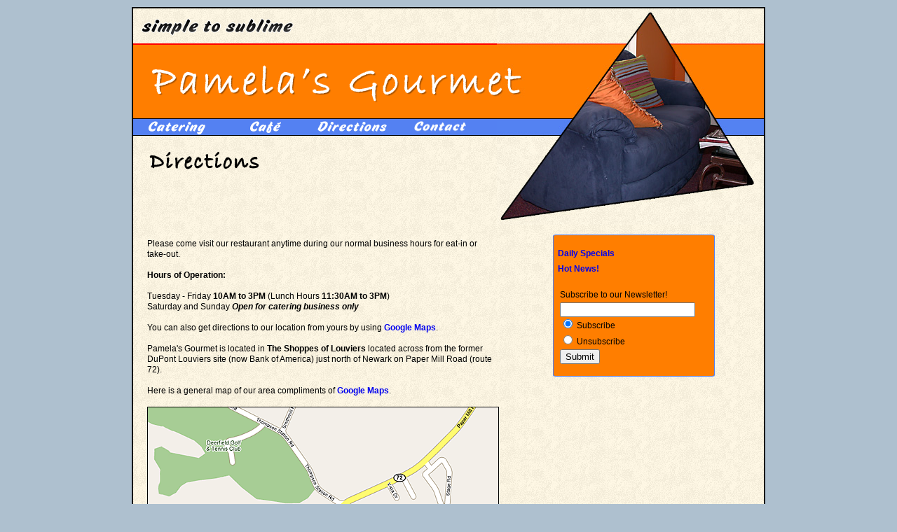

--- FILE ---
content_type: text/html; charset=UTF-8
request_url: http://pamelasgourmet.com/directions.html
body_size: 5019
content:
<!DOCTYPE html PUBLIC "-//W3C//DTD XHTML 1.0 Transitional//EN" "http://www.w3.org/TR/xhtml1/DTD/xhtml1-transitional.dtd">
<html xmlns="http://www.w3.org/1999/xhtml">
<head>
<meta name="author" content="Maya Web Services">
<meta name="rating" content="general">
<meta name="resource-type" content="document">
<meta name="revisit-after" content="30 days">
<meta name="robots" content="index, follow">
<meta http-equiv="content-type" content="text/html; charset=iso-8859-1">
<title>Hours & Directions - Pamela's Gourmet</title>
<link rel="stylesheet" type="text/css" href="pamelas.css">
<link rel="stylesheet" type="text/css" href="pamdd1.css">
<link rel="stylesheet" type="text/css" href="pamdd2.css">
<!-- Top page javascript content begin -->
<script type="text/javascript" src="dropdown.js"></script>
<!-- Top page javascript content end -->
</head>
<body>
<center>
	<div id="page">
		<div id="top"><img src="images/header_text.gif" border="0" width="519" height="50"></div>
		<div id="photo"><img src="images/corner-photo-couch.jpg" border="0" width="381" height="309"></div>
		<div id="logo"><a href="index.html"><img src="images/logo.gif" border="0" width="519" height="105"></a></div>
		<div id="nav">
			<ul id="navm">
					<li><a href=""><img src="images/link-catering.gif" border="0" width="85" height="23"></a>
					<ul>
						<li><a href="catering/personal.html">&nbsp;<b>Personal</b></a></li>
							<li><a href="catering/pers-appetizers.html">&nbsp;-&nbsp;Appetizers</a></li>
							<li><a href="catering/pers-casual-fare.html">&nbsp;-&nbsp;Casual Fare</a></li>
							<li><a href="catering/pers-salad-mains.html">&nbsp;-&nbsp;Salad Mains</a></li>
							<li><a href="catering/pers-sides.html">&nbsp;-&nbsp;Sides</a></li>
							<li><a href="catering/pers-elegant-dinners.html">&nbsp;-&nbsp;Elegant Dinners</a></li>
							<li><a href="catering/pers-finale.html">&nbsp;-&nbsp;The Finale</a></li><br/>
						<li><a href="catering/corporate.html">&nbsp;<b>Corporate</b></a></li>
							<li><a href="catering/corp-sandwiches.html">&nbsp;-&nbsp;Sandwiches</a></li>
							<li><a href="catering/corp-main-salads.html">&nbsp;-&nbsp;Main Salads</a></li>
							<li><a href="catering/corp-sandwich-packages.html">&nbsp;-&nbsp;Sandwich Pkgs</a></li>
							<li><a href="catering/corp-hot-packages.html">&nbsp;-&nbsp;Hot Packages</a></li><br/>
						<li><a href="catering/policies.html">&nbsp;<b>Catering Policies</b></a></li><br/>
						<li><a href="catering/cheesecakes.html">&nbsp;<b>Cheesecakes</b></a></li><br/>
					</ul>
					</li>
			</ul>
			<ul id="navm"><li><a href="../menus/cafe.html"><img src="../images/link-cafe.gif" border="0" width="64" height="23"></a></ul>
			<ul id="navm">
					<li><a href="directions.html"><img src="images/link-directions.gif" border="0" width="103" height="23" alt="Hours & Directions"></a></li>
			</ul>
			<ul id="navm">
					<li><a href="contact.html"><img src="images/link-contact.gif" border="0" width="79" height="22" alt="Contact"></a></li>
			</ul>	
		</div>
		<div id="title"><img src="images/title-directions.gif" border="0" width="170" height="32" alt="Hours & Directions"></div>
		<div id="content">
		Please come visit our restaurant anytime during our normal business hours for eat-in or take-out.<br/><br/>
		<b>Hours of Operation:</b><br/><br/>
		Tuesday - Friday <b>10AM to 3PM</b> (Lunch Hours <b>11:30AM to 3PM</b>)<br/>
		Saturday and Sunday <b><i>Open for catering business only</i></b><br/><br/>
		You can also get directions to our location from yours by using <a href="http://www.google.com/maps?q=406+Louviers+Ln,+Newark,+DE+19711,+USA&sa=X&oi=map&ct=title" target="_blank">Google Maps</a>.
		<br/><br/>
		Pamela's Gourmet is located in <b>The Shoppes of Louviers</b> located across from the former DuPont Louviers site (now Bank of America) just north of Newark on Paper Mill Road (route 72).  
		<br/><br/>
		Here is a general map of our area compliments of <a href="maps.google.com">Google Maps</a>.<br/><br/>
		<img src="images/map.gif" border="1" width="500" height="429" alt="Location Map for Pamela's Gourmet" />
		<br/>
		The map is &copy; <a href="http://maps.google.com">Google Maps</a>.
		<br/><br/>
		</div>
		<div id="sidebox">
	&emsp;<a href="http://www.pamelasgourmet.com/specials.html">Daily Specials</a><br/>
	&emsp;<a href="http://www.pamelasgourmet.com/news.html">Hot News!</a>
	<div id="news">
		<form action="http://www.pamelasgourmet.com/functions/email_list.php" method="post">
		Subscribe to our Newsletter!<br/>
		<input type="text" name="email" size="22"><br/>
		<input type="radio" name="sub" value="Yes" checked> Subscribe<br/>
		<input type="radio" name="sub" value="No"> Unsubscribe<br/>
		<input type="submit" name="submit" value="Submit">
		</form>
	</div>
</div>		<div id="blue"></div>
		<div id="orange"></div>
		<div id="copy">Website Content &copy; 2026 Pamela's Gourmet -- <a href="http://www.mayawebservices.com">Web Design | Development | Hosting</a> by Maya Web Services</div>
	</div>
</center>
</body>
</html>

--- FILE ---
content_type: text/css
request_url: http://pamelasgourmet.com/pamelas.css
body_size: 2332
content:
BODY {
	font: 12px/15px verdana,arial,sans-serif;
	background-color: #AEC0CF;
	margin: 10px 0px 10px 0px;
}
A{
	text-decoration: none;
	font-weight: bold;
}
A:visited{
	color: blue;
}
#page {
	width: 900px;
	height: 100%;
	border: 2px solid black;
	background: url(images/background.gif) repeat;
}
#top {
	position: relative;
	float: left;
}
#photo {
	position: relative;
	float: right;
}
#logo {
	position: relative;
	float: left;
	border-top: 2px solid #FF0000;
}
#nav{
	float: left;
	display: block;
	background-color: #5481F2;
	border-bottom: 1px solid #000000;
	border-top: 1px solid #000000;
	height: 23px;
	width: 519px;
}
#title{
	float: left;
	margin: 20px 0px 0px 20px;
}
#sidebar{
	clear: right;
	float: right;
	width: 241px;
	height: 211px;
	margin: 10px 65px 20px 0px;
}
#sidetext {
	text-align: left;
	margin: 0px 0px 10px 10px;
}
#sidebox{
	clear: right;
	float: right;
	text-align: left;
	width: 241px;
	height: 191px;
	margin: 10px 65px 20px 0px;
	line-height: 22px;
	padding: 20px 0px 0px 0px;
	background: url(images/side-box.gif);
}
#photos{
	clear: right;
	float: right;
	width: 241px;
	margin: 10px 65px 20px 0px;
}
#content {
	clear: both;
	float: left;
	width: 500px;
	text-align: left;
	margin: 20px 20px 20px 20px;
}
#contenti {
	clear: left;
	float: left;
	width: 500px;
	text-align: left;
	font: 15px/18px verdana,arial,sans-serif;
	margin: 20px 20px 20px 20px;
}
#blue {
	clear: both;
	position: relative;
	width: 900px;
	height: 21px;
	background-color: #5481F2;
	border-top: 1px solid #000000;
	border-bottom: 1px solid #000000;
}
#orange {
	position: relative;
	width: 900px;
	height: 31px;
	background-color: #FF7E00;
	border-bottom: 1px solid #FF0000;
}
#copy {
	position: relative;
	height: 25px;
	margin: 10px 0px 10px 0px;
	font: 11px verdana,arial,sans-serif;
}
.fs {
	font: bold 14px/17px arial,verdana,sans-serif;
	color: #5481F2;
}
.st {
	font: bold 19px/21px sans-serif,arial,verdana;
	color: #FF7E00;
}
#news{
	margin: 15px 0px 0px 15px;
	text-align: left;
	line-height: 22px;
}
.ntitle {	
	font: bold 17px/30px verdana,arial,sans-serif;
	color: #5481F2;
}
.ndate {
	font: 11px arial,verdana,sans-serif;
}
.narticle {
	font: 13px verdana,arial,sans-serif;
}	

--- FILE ---
content_type: text/css
request_url: http://pamelasgourmet.com/pamdd1.css
body_size: 713
content:
/* 
 Drop down menus
*/
ul#navm{
	float: left;
	list-style-type:none;
	font: bold 11px/16px verdana,helvetica,arial;
	margin: 0;
	padding: 0;
	background:#5481F2;
	width: 125px;
	height: 23px;
	z-index: 1000;
}
ul#navm li ul{
	background:#5481F2;
	margin: 0px 10px 0px 0px;
	padding: 5px 0px 0px 0px;
	text-align: left;
	width:125px;
}
ul#navm li{
	position:relative;
	list-style-type:none;
	width:125px;
	padding:0;
	background:#5481F2;
}
ul#navm a{
	background:#5481F2;
	text-decoration:none;
	display:block;
}
ul#navm a:hover{
	color:white;
}
ul#navm li li a{
	background:#5481F2;
	text-decoration:none;
	display:block;
}
ul#navm li li a:hover{
	background:#5481F2;
}

--- FILE ---
content_type: text/css
request_url: http://pamelasgourmet.com/pamdd2.css
body_size: 1060
content:
.hiddenChild{
	position: absolute;
	left: -999em;
}
.shownChild{
	left: 0px;
}
p{
	clear:both;
	float:none;
}
ul#navm.dhtml{
	position:relative;
	list-style-type:none;
	width: auto;
	background:#5481F2;
	margin:0;
	padding:0;
	font: bold 11px verdana, arial, serif;
	height:1.5em;
}
ul#navm.dhtml li{
	position:relative;
	background:#5481F2;
	float:left;
	width:125px;
}
ul#navm.dhtml ul{
	top:1.2em;
	padding-top: 5px;
	position:absolute;
	background:#5481F2;
	width:125px;
	font: 11px arial, verdana, serif;
	z-index:10;
}
ul#navm.dhtml li a,ul#navm.dhtml li a:hover{
	border:none;
}
ul#navm.dhtml li a{
	padding: 0;
}
ul#navm.dhtml ul li{
	background:#5481F2;
	border:none;
	width:125px;
}
ul#navm.dhtml li.isParent{
}
ul#navm.dhtml li.isActive{
}
ul#navm.dhtml li.isActive a{
	background:#5481F2;
}
ul#navm.dhtml li.isActive ul a{
	padding:.3em;
}
ul#navm.dhtml a:hover{
 	background:#5481F2;
}
ul#navm.dhtml li.isParent a:hover{
}
ul#navm.dhtml li.isActive ul a:hover{
	background:#5481F2;
}

--- FILE ---
content_type: application/javascript
request_url: http://pamelasgourmet.com/dropdown.js
body_size: 4609
content:

function dpdn()
{

// Variables, change these in case you need to set other class names (mmhide_ for 
// contribute users for example)
	var parentClass='isParent';				//gets applied when the LI has a nested UL
	var activeParentClass='isActive';		//gets applied when the nested UL is visible
	var preventHoverClass='nohover';		//denotes a navigation that should not get any hover effects
	var indicateJSClass='dhtml';			//gets applied to the main navigation when Javascript is available
	var toHideClass='hiddenChild';			//gets applied to hide the nested UL
	var toShowClass='shownChild';			//gets applied to show the nested UL
	var currentClass='current';				//denotes the current active sub element and prevents collapsing
	var d=document.getElementById('nav');	//denotes the navigation element 

// if DOM is not available stop right here.
	if(!document.getElementById && !document.createTextNode){return;}

// if the navigation element is available, apply the class denoting DHTML capabilities
	if(d)
	{
		d.className+=d.className==''?indicateJSClass:' '+indicateJSClass;
		var lis,i,firstUL,j,apply;

// loop through all LIs and check which ones have a nested UL
		lis=d.getElementsByTagName('li');
		for(i=0;i<lis.length;i++)
		{
			firstUL=lis[i].getElementsByTagName('ul')[0]
// if there is a nested UL, deactivate the first nested link and apply the class to show 
// there is a nested list
			if(firstUL)
			{
				lis[i].childNodes[0].onclick=function(){return false;}
				lis[i].className+=lis[i].className==''?parentClass:' '+parentClass;
// check if there is a "current" element 
				apply=true;
				if(new RegExp('\\b'+currentClass+'\\b').test(lis[i].className)){apply=false;}
				if(apply)
				{
					for(j=0;j<firstUL.getElementsByTagName('li').length;j++)
					{
						if(new RegExp('\\b'+currentClass+'\\b').test(firstUL.getElementsByTagName('li')[j].className)){apply=false;break}
					}
				}
// if there is no current element, apply the class to hide the nested list
				if(apply)
				{
					firstUL.className+=firstUL.className==''?toHideClass:' '+toHideClass;
// check if there is a class to prevent hover effects and only apply the function
// onclick if that is the case, otherwise apply it onclick and onhover
					if(new RegExp('\\b'+preventHoverClass+'\\b').test(d.className))
					{
						lis[i].onclick=function(){dodpdn(this);}
					} else {
						lis[i].onclick=function(){dodpdn(this);}
						lis[i].onmouseover=function(){dodpdn(this);}
						lis[i].onmouseout=function(){dodpdn(null);}
					}
// if there is a current element, define the list as being kept open and apply the 
// classes to show the nested list and define the parent LI as an active one
				} else {
					lis[i].keepopen=1;
					firstUL.className+=firstUL.className==''?toShowClass:' '+toShowClass;
					lis[i].className=lis[i].className.replace(parentClass,activeParentClass);
				}
			}
		}
	}
// function to show and hide the nested lists and add the classes to the parent LIs
	function dodpdn(o)
	{
		var childUL,isobj,swap;

// loop through all LIs of the navigation		
		lis=d.getElementsByTagName('li');
		for(i=0;i<lis.length;i++)
		{
			isobj=lis[i]==o;
// function to exchange class names in an object
			swap=function(tmpobj,tmporg,tmprep)
			{
				tmpobj.className=tmpobj.className.replace(tmporg,tmprep)		
			}
// if the current LI does not have an indicator to be kept visible
			if(!lis[i].keepopen)
			{
				childUL=lis[i].getElementsByTagName('ul')[0];
// check if there is a nested UL and if the current LI is not the one clicked on
// and exchange the classes accordingly (ie. hide all other nested lists and 
// make the LIs parent rather than active.
				if(childUL)	
				{	
					if(new RegExp('\\b'+preventHoverClass+'\\b').test(d.className))
					{
						if(new RegExp('\\b'+activeParentClass+'\\b').test(lis[i].className))
						{
							swap(childUL,isobj?toShowClass:toHideClass,isobj?toHideClass:toShowClass);		
							swap(lis[i],isobj?activeParentClass:parentClass,isobj?parentClass:activeParentClass);		
						} else {
	
							swap(childUL,isobj?toHideClass:toShowClass,isobj?toShowClass:toHideClass);		
							swap(lis[i],isobj?parentClass:activeParentClass,isobj?activeParentClass:parentClass);		
						}
					} else {
							swap(childUL,isobj?toHideClass:toShowClass,isobj?toShowClass:toHideClass);		
							swap(lis[i],isobj?parentClass:activeParentClass,isobj?activeParentClass:parentClass);		
					}
				} 
			}
		}
	}
}
window.onload=function() { dpdn(); }